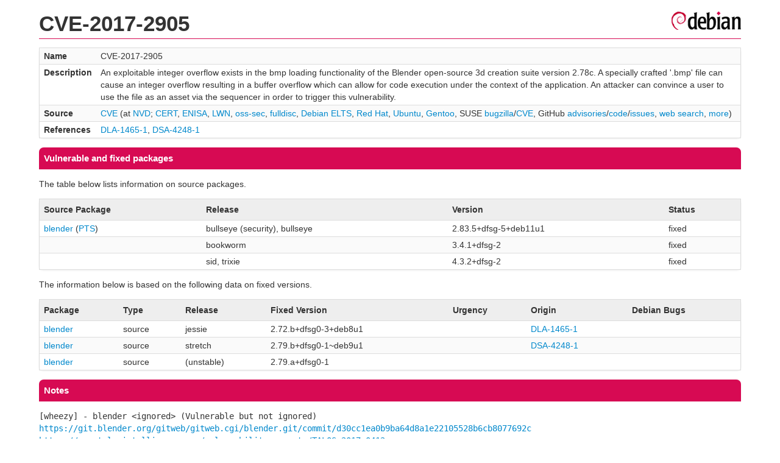

--- FILE ---
content_type: text/html; charset=UTF-8
request_url: https://security-tracker.debian.org/tracker/CVE-2017-2905
body_size: 1423
content:
<!DOCTYPE html>
<html><head><link type="text/css" rel="stylesheet" href="/tracker/style.css"> </link><script type="text/javascript" src="/tracker/script.js"> </script><title>CVE-2017-2905</title></head><body><header><h1>CVE-2017-2905</h1></header><table><tr><td><b>Name</b></td><td>CVE-2017-2905</td></tr><tr><td><b>Description</b></td><td>An exploitable integer overflow exists in the bmp loading functionality of the Blender open-source 3d creation suite version 2.78c. A specially crafted '.bmp' file can cause an integer overflow resulting in a buffer overflow which can allow for code execution under the context of the application. An attacker can convince a user to use the file as an asset via the sequencer in order to trigger this vulnerability.</td></tr><tr><td><b>Source</b></td><td><a href="https://www.cve.org/CVERecord?id=CVE-2017-2905">CVE</a> (at <a href="https://nvd.nist.gov/vuln/detail/CVE-2017-2905">NVD</a>; <a href="https://www.kb.cert.org/vuls/byid?searchview=&amp;query=CVE-2017-2905">CERT</a>, <a href="https://euvd.enisa.europa.eu/vulnerability/CVE-2017-2905">ENISA</a>, <a href="https://lwn.net/Search/DoSearch?words=CVE-2017-2905">LWN</a>, <a href="https://marc.info/?l=oss-security&amp;s=CVE-2017-2905">oss-sec</a>, <a href="https://marc.info/?l=full-disclosure&amp;s=CVE-2017-2905">fulldisc</a>, <a href="https://deb.freexian.com/extended-lts/tracker/CVE-2017-2905">Debian ELTS</a>, <a href="https://bugzilla.redhat.com/show_bug.cgi?id=CVE-2017-2905">Red Hat</a>, <a href="https://ubuntu.com/security/CVE-2017-2905">Ubuntu</a>, <a href="https://bugs.gentoo.org/show_bug.cgi?id=CVE-2017-2905">Gentoo</a>, SUSE <a href="https://bugzilla.suse.com/show_bug.cgi?id=CVE-2017-2905">bugzilla</a>/<a href="https://www.suse.com/security/cve/CVE-2017-2905/">CVE</a>, GitHub <a href="https://github.com/advisories?query=CVE-2017-2905">advisories</a>/<a href="https://github.com/search?type=Code&amp;q=%22CVE-2017-2905%22">code</a>/<a href="https://github.com/search?type=Issues&amp;q=%22CVE-2017-2905%22">issues</a>, <a href="https://duckduckgo.com/html?q=%22CVE-2017-2905%22">web search</a>, <a href="https://oss-security.openwall.org/wiki/vendors">more</a>)</td></tr><tr><td><b>References</b></td><td><a href="/tracker/DLA-1465-1">DLA-1465-1</a>, <a href="/tracker/DSA-4248-1">DSA-4248-1</a></td></tr></table><h2>Vulnerable and fixed packages</h2><p>The table below lists information on source packages.</p><table><tr><th>Source Package</th><th>Release</th><th>Version</th><th>Status</th></tr><tr><td><a href="/tracker/source-package/blender">blender</a> (<a href="https://tracker.debian.org/pkg/blender">PTS</a>)</td><td>bullseye (security), bullseye</td><td>2.83.5+dfsg-5+deb11u1</td><td>fixed</td></tr><tr><td></td><td>bookworm</td><td>3.4.1+dfsg-2</td><td>fixed</td></tr><tr><td></td><td>sid, trixie</td><td>4.3.2+dfsg-2</td><td>fixed</td></tr></table><p>The information below is based on the following data on fixed versions.</p><table><tr><th>Package</th><th>Type</th><th>Release</th><th>Fixed Version</th><th>Urgency</th><th>Origin</th><th>Debian Bugs</th></tr><tr><td><a href="/tracker/source-package/blender">blender</a></td><td>source</td><td>jessie</td><td>2.72.b+dfsg0-3+deb8u1</td><td></td><td><a href="/tracker/DLA-1465-1">DLA-1465-1</a></td><td></td></tr><tr><td><a href="/tracker/source-package/blender">blender</a></td><td>source</td><td>stretch</td><td>2.79.b+dfsg0-1~deb9u1</td><td></td><td><a href="/tracker/DSA-4248-1">DSA-4248-1</a></td><td></td></tr><tr><td><a href="/tracker/source-package/blender">blender</a></td><td>source</td><td>(unstable)</td><td>2.79.a+dfsg0-1</td><td></td><td></td><td></td></tr></table><h2>Notes</h2><pre><SPAN>[wheezy] - blender &lt;ignored&gt; (Vulnerable but not ignored)</SPAN><br/><a href="https://git.blender.org/gitweb/gitweb.cgi/blender.git/commit/d30cc1ea0b9ba64d8a1e22105528b6cb8077692c">https://git.blender.org/gitweb/gitweb.cgi/blender.git/commit/d30cc1ea0b9ba64d8a1e22105528b6cb8077692c</a><br/><a href="https://www.talosintelligence.com/vulnerability_reports/TALOS-2017-0412">https://www.talosintelligence.com/vulnerability_reports/TALOS-2017-0412</a><br/></pre><hr/><form method="get" id="searchform" action="/tracker/">Search for package or bug name: <input type="text" name="query" onkeyup="onSearch(this.value)" onmousemove="onSearch(this.value)"/><input type="submit" value="Go"/> <a href="/tracker/data/report">Reporting problems</a></form><footer><p><a href="/tracker/">Home</a> - <a href="https://www.debian.org/security/">Debian Security</a> - <a href="https://salsa.debian.org/security-tracker-team/security-tracker/blob/master/bin/tracker_service.py">Source</a> <a href="https://salsa.debian.org/security-tracker-team/security-tracker">(Git)</a></p></footer></body></html>